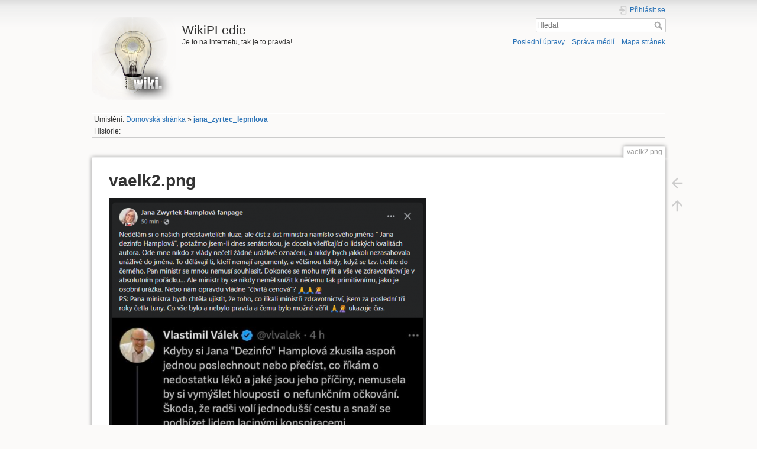

--- FILE ---
content_type: text/html; charset=utf-8
request_url: https://wiki.paralelnilisty.cz/lib/exe/detail.php?id=jana_zyrtec_lepmlova&media=vaelk2.png
body_size: 3462
content:
<!DOCTYPE html>
<html lang="cs" dir="ltr" class="no-js">
<head>
    <meta charset="utf-8" />
    <title>
        vaelk2.png        [WikiPLedie]
    </title>
    <script>(function(H){H.className=H.className.replace(/\bno-js\b/,'js')})(document.documentElement)</script>
    <meta name="generator" content="DokuWiki"/>
<meta name="theme-color" content="#008800"/>
<meta name="robots" content="index,follow"/>
<meta name="twitter:card" content="summary"/>
<meta name="twitter:site" content=""/>
<meta name="twitter:title" content="Jana Zyrtec Lemplová"/>
<meta name="twitter:description" content="Jana Zyrtec Lemplová  	*  Narozena: 18. května 1965 	*  Pohlaví: Velké. Ohavné. Chlupaté. 	*  Místo narození: Mohelnice 	*  Životní funkce: Funí  Je česká wannabe básnířka, prznitelka kultury a Senátorka. Šiřitelka xenofobie a proruské ideologie, ačkoliv ostatně odmítá, že by proruskou ideologii šířila."/>
<meta name="twitter:image" content="https://wiki.paralelnilisty.cz/lib/exe/fetch.php?media=zyrtec.png"/>
<meta name="twitter:image:alt" content=""/>
<meta property="og:locale" content="en_US"/>
<meta property="og:site_name" content="WikiPLedie"/>
<meta property="og:url" content="https://wiki.paralelnilisty.cz/doku.php?id=jana_zyrtec_lepmlova"/>
<meta property="og:title" content="Jana Zyrtec Lemplová"/>
<meta property="og:description" content="Jana Zyrtec Lemplová  	*  Narozena: 18. května 1965 	*  Pohlaví: Velké. Ohavné. Chlupaté. 	*  Místo narození: Mohelnice 	*  Životní funkce: Funí  Je česká wannabe básnířka, prznitelka kultury a Senátorka. Šiřitelka xenofobie a proruské ideologie, ačkoliv ostatně odmítá, že by proruskou ideologii šířila."/>
<meta property="og:type" content="article"/>
<meta property="og:image" content="https://wiki.paralelnilisty.cz/lib/exe/fetch.php?media=zyrtec.png"/>
<meta property="article:published_time" content="2023/01/23 12:37"/>
<meta property="article:modified_time" content="2023/02/22 08:48"/>
<meta property="article:author" content="paralelni"/>
<meta property="article:tag" content="bestiar"/>
<link rel="search" type="application/opensearchdescription+xml" href="/lib/exe/opensearch.php" title="WikiPLedie"/>
<link rel="start" href="/"/>
<link rel="contents" href="/doku.php?id=jana_zyrtec_lepmlova&amp;do=index" title="Mapa stránek"/>
<link rel="manifest" href="/lib/exe/manifest.php"/>
<link rel="alternate" type="application/rss+xml" title="Poslední úpravy" href="/feed.php"/>
<link rel="alternate" type="application/rss+xml" title="Aktuální jmenný prostor" href="/feed.php?mode=list&amp;ns="/>
<link rel="alternate" type="text/html" title="Čisté HTML" href="/doku.php?do=export_xhtml&amp;id=jana_zyrtec_lepmlova"/>
<link rel="stylesheet" href="/lib/exe/css.php?t=dokuwiki&amp;tseed=1b8fb2cbe6efde2074587fe6c8a849e9"/>
<!--[if gte IE 9]><!-->
<script >/*<![CDATA[*/var NS='';var JSINFO = {"id":"jana_zyrtec_lepmlova","namespace":"","ACT":"show","useHeadingNavigation":0,"useHeadingContent":0};
/*!]]>*/</script>
<script charset="utf-8" src="/lib/exe/jquery.php?tseed=34a552433bc33cc9c3bc32527289a0b2" defer="defer"></script>
<script charset="utf-8" src="/lib/exe/js.php?t=dokuwiki&amp;tseed=1b8fb2cbe6efde2074587fe6c8a849e9" defer="defer"></script>
<!--<![endif]-->
    <meta name="viewport" content="width=device-width,initial-scale=1" />
    <link rel="shortcut icon" href="/lib/tpl/dokuwiki/images/favicon.ico" />
<link rel="apple-touch-icon" href="/lib/tpl/dokuwiki/images/apple-touch-icon.png" />
    </head>

<body>
    <div id="dokuwiki__site"><div id="dokuwiki__top" class="site dokuwiki mode_ tpl_dokuwiki   ">

        
<!-- ********** HEADER ********** -->
<div id="dokuwiki__header"><div class="pad group">

    
    <div class="headings group">
        <ul class="a11y skip">
            <li><a href="#dokuwiki__content">jít k obsahu</a></li>
        </ul>

        <h1><a href="/doku.php?id=Domovsk%C3%A1%20str%C3%A1nka"  accesskey="h" title="[H]"><img src="/lib/exe/fetch.php?media=wiki:logo.png" width="142" height="142" alt="" /> <span>WikiPLedie</span></a></h1>
                    <p class="claim">Je to na internetu, tak je to pravda!</p>
            </div>

    <div class="tools group">
        <!-- USER TOOLS -->
                    <div id="dokuwiki__usertools">
                <h3 class="a11y">Uživatelské nástroje</h3>
                <ul>
                    <li class="action login"><a href="/doku.php?id=jana_zyrtec_lepmlova&amp;do=login&amp;sectok=" title="Přihlásit se" rel="nofollow"><span>Přihlásit se</span><svg xmlns="http://www.w3.org/2000/svg" width="24" height="24" viewBox="0 0 24 24"><path d="M10 17.25V14H3v-4h7V6.75L15.25 12 10 17.25M8 2h9a2 2 0 0 1 2 2v16a2 2 0 0 1-2 2H8a2 2 0 0 1-2-2v-4h2v4h9V4H8v4H6V4a2 2 0 0 1 2-2z"/></svg></a></li>                </ul>
            </div>
        
        <!-- SITE TOOLS -->
        <div id="dokuwiki__sitetools">
            <h3 class="a11y">Nástroje pro tento web</h3>
            <form action="/doku.php?id=Domovsk%C3%A1%20str%C3%A1nka" method="get" role="search" class="search doku_form" id="dw__search" accept-charset="utf-8"><input type="hidden" name="do" value="search" /><input type="hidden" name="id" value="jana_zyrtec_lepmlova" /><div class="no"><input name="q" type="text" class="edit" title="[F]" accesskey="f" placeholder="Hledat" autocomplete="on" id="qsearch__in" value="" /><button value="1" type="submit" title="Hledat">Hledat</button><div id="qsearch__out" class="ajax_qsearch JSpopup"></div></div></form>            <div class="mobileTools">
                <form action="/doku.php" method="get" accept-charset="utf-8"><div class="no"><input type="hidden" name="id" value="jana_zyrtec_lepmlova" /><select name="do" class="edit quickselect" title="Nástroje"><option value="">Nástroje</option><optgroup label="Nástroje pro stránku"><option value="">Zobrazit stránku</option><option value="revisions">Starší verze</option><option value="backlink">Zpětné odkazy</option></optgroup><optgroup label="Nástroje pro tento web"><option value="recent">Poslední úpravy</option><option value="media">Správa médií</option><option value="index">Mapa stránek</option></optgroup><optgroup label="Uživatelské nástroje"><option value="login">Přihlásit se</option></optgroup></select><button type="submit">&gt;</button></div></form>            </div>
            <ul>
                <li class="action recent"><a href="/doku.php?id=jana_zyrtec_lepmlova&amp;do=recent" title="Poslední úpravy [r]" rel="nofollow" accesskey="r">Poslední úpravy</a></li><li class="action media"><a href="/doku.php?id=jana_zyrtec_lepmlova&amp;do=media&amp;ns=" title="Správa médií" rel="nofollow">Správa médií</a></li><li class="action index"><a href="/doku.php?id=jana_zyrtec_lepmlova&amp;do=index" title="Mapa stránek [x]" rel="nofollow" accesskey="x">Mapa stránek</a></li>            </ul>
        </div>

    </div>

    <!-- BREADCRUMBS -->
            <div class="breadcrumbs">
                            <div class="youarehere"><span class="bchead">Umístění: </span><span class="home"><bdi><a href="/doku.php?id=domovska_stranka" class="wikilink1" title="domovska_stranka" data-wiki-id="domovska_stranka">Domovská stránka</a></bdi></span> » <bdi><a href="/doku.php?id=jana_zyrtec_lepmlova" class="wikilink1" title="jana_zyrtec_lepmlova" data-wiki-id="jana_zyrtec_lepmlova">jana_zyrtec_lepmlova</a></bdi></div>
                                        <div class="trace"><span class="bchead">Historie:</span></div>
                    </div>
    


    <hr class="a11y" />
</div></div><!-- /header -->

        <div class="wrapper group" id="dokuwiki__detail">

            <!-- ********** CONTENT ********** -->
            <div id="dokuwiki__content"><div class="pad group">
                
                                    <div class="pageId"><span>vaelk2.png</span></div>
                
                <div class="page group">
                                                            <!-- detail start -->
                                                                    <h1>vaelk2.png</h1>

                        <a href="/lib/exe/fetch.php?cache=&amp;media=vaelk2.png" title="Zobrazit původní soubor"><img width="536" height="700" class="img_detail" alt="vaelk2.png" title="vaelk2.png" src="/lib/exe/fetch.php?cache=&amp;w=536&amp;h=700&amp;tok=d8ab73&amp;media=vaelk2.png"/></a>
                        <div class="img_detail">
                            <dl><dt>Datum:</dt><dd>2023/02/22 07:47</dd><dt>Jméno souboru:</dt><dd>vaelk2.png</dd><dt>Formát:</dt><dd>PNG</dd><dt>Velikost:</dt><dd>479KB</dd><dt>Šířka:</dt><dd>693</dd><dt>Výška:</dt><dd>905</dd></dl>                            <dl>
                            <dt>Odkazy na:</dt><dd><a href="/doku.php?id=jana_zyrtec_lepmlova" class="wikilink1" title="jana_zyrtec_lepmlova" data-wiki-id="jana_zyrtec_lepmlova">jana_zyrtec_lepmlova</a></dd>                            </dl>
                            <p>Tento seznam nemusí být úplný z důvodu omezení práv ACL a skrytým stránkám.</p>
                        </div>
                                                            </div>
                <!-- detail stop -->
                                
                
            </div></div><!-- /content -->

            <hr class="a11y" />

            <!-- PAGE ACTIONS -->
                            <div id="dokuwiki__pagetools">
                    <h3 class="a11y">Nástroje pro stránku</h3>
                    <div class="tools">
                        <ul>
                            <li class="img_backto"><a href="/doku.php?id=jana_zyrtec_lepmlova" title="Zpět na jana_zyrtec_lepmlova [b]" rel="nofollow" accesskey="b"><span>Zpět na jana_zyrtec_lepmlova</span><svg xmlns="http://www.w3.org/2000/svg" width="24" height="24" viewBox="0 0 24 24"><path d="M20 11v2H8l5.5 5.5-1.42 1.42L4.16 12l7.92-7.92L13.5 5.5 8 11h12z"/></svg></a></li><li class="top"><a href="#dokuwiki__top" title="Nahoru [t]" rel="nofollow" accesskey="t"><span>Nahoru</span><svg xmlns="http://www.w3.org/2000/svg" width="24" height="24" viewBox="0 0 24 24"><path d="M13 20h-2V8l-5.5 5.5-1.42-1.42L12 4.16l7.92 7.92-1.42 1.42L13 8v12z"/></svg></a></li>                        </ul>
                    </div>
                </div>
                    </div><!-- /wrapper -->

        
<!-- ********** FOOTER ********** -->
<div id="dokuwiki__footer"><div class="pad">
    
    <div class="buttons">
                
    </div>

<!-- Hitsteps TRACKING CODE - Manual 2022-06-09 - DO NOT CHANGE -->
<script type="text/javascript">(function(){var hstc=document.createElement('script'); hstc.src='https://cdnhst.xyz/code?code=29538d8aec6222b5fa7ee2ee59599f0d';hstc.async=true;var htssc = document.getElementsByTagName('script')[0];htssc.parentNode.insertBefore(hstc, htssc);})();
</script><noscript><a href="http://www.hitsteps.com/"><img src="//cdnhst.xyz/code?mode=img&amp;code=29538d8aec6222b5fa7ee2ee59599f0d" alt="website tracking software" width="1" height="1" />Realtime website statistics</a></noscript>
<!-- Hitsteps TRACKING CODE - DO NOT CHANGE -->

</div></div><!-- /footer -->

    </div></div><!-- /site -->
<script defer src="https://static.cloudflareinsights.com/beacon.min.js/vcd15cbe7772f49c399c6a5babf22c1241717689176015" integrity="sha512-ZpsOmlRQV6y907TI0dKBHq9Md29nnaEIPlkf84rnaERnq6zvWvPUqr2ft8M1aS28oN72PdrCzSjY4U6VaAw1EQ==" data-cf-beacon='{"version":"2024.11.0","token":"f3cdf64209fb4852b6b3e2bbb26ac0ed","r":1,"server_timing":{"name":{"cfCacheStatus":true,"cfEdge":true,"cfExtPri":true,"cfL4":true,"cfOrigin":true,"cfSpeedBrain":true},"location_startswith":null}}' crossorigin="anonymous"></script>
</body>
</html>
